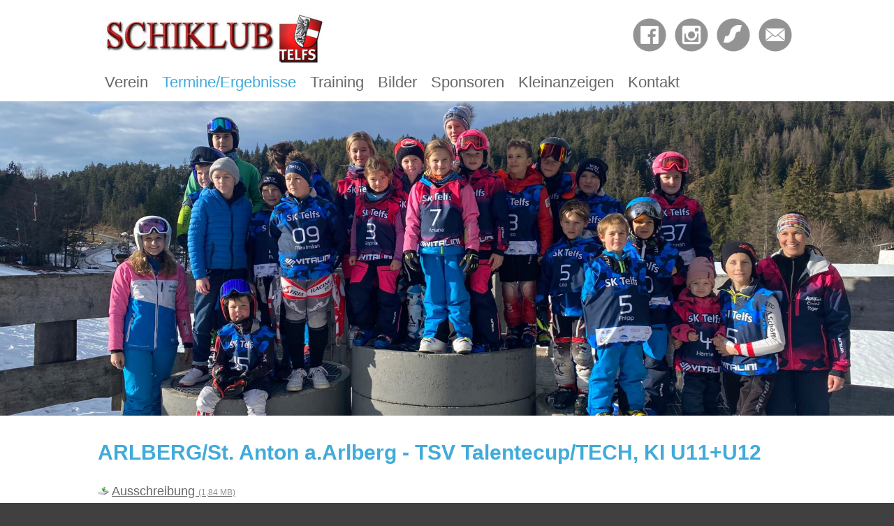

--- FILE ---
content_type: text/html; charset=UTF-8
request_url: https://www.sk-telfs.at/arlberg-st-anton-a-arlberg-tsv-talentecup-tech-ki-u11-u12--18715581-de.html
body_size: 2506
content:
<!DOCTYPE html><html lang="de"><head><title>ARLBERG/St. Anton a.Arlberg - TSV Talentecup/TECH, KI U11+U12 - SK Telfs</title><meta charset="UTF-8"><meta name="Description" content=""/><meta name="Keywords" content=""/><meta name="robots" content="noodp, index, follow"/><meta name="city" content="Telfs"/><meta name="country" content="AT"/><meta name="state" content="Tirol"/><meta name="zipcode" content="6410"/><meta name="geo.placement" content="Telfs, Tirol"/><meta name="geo.region" content="AT-7"/><meta name="language" content="de"/><meta name="publisher" content="SK Telfs"/><meta name="copyright" content="SK Telfs"/><meta name="author" content="SK Telfs"/><meta name="page-topic" content="SK Telfs"/><meta name="company" content="SK Telfs"/><meta name="distribution" content="global"/><meta name="audience" content="all"/><style> /*<![CDATA[*/ </style><meta property="og:title" content="ARLBERG/St. Anton a.Arlberg - TSV Talentecup/TECH, KI U11+U12"/><meta property="og:description" content=""/><meta property="og:type" content="website"/><meta property="og:url" content="https://www.sk-telfs.at/arlberg-st-anton-a-arlberg-tsv-talentecup-tech-ki-u11-u12--18715581-de.html"/><meta property="og:site_name" content="SK Telfs"/><style> /*]]>*/ </style><link rel="canonical" href="https://www.sk-telfs.at/arlberg-st-anton-a-arlberg-tsv-talentecup-tech-ki-u11-u12--18715581-de.html"/><meta name="viewport" content="width=device-width, initial-scale=1.0, shrink-to-fit=no"/><link rel="stylesheet" href="https://www.sk-telfs.at/mediathek/homepage/css-combined.css?20170706" media="all"/><script>/* <![CDATA[ */var notifications = new Array();var homedomain = 'https://www.sk-telfs.at';var lang = 'de';var js_modules = ['homepage','new_session','homepage_device_screen','consenttool','cycle'];var datum_js_css = '4651421283';var mwesp = 'jwqR-IsTg8bDYvk6zHC7hlZ@dMraxFO59tiKEXJoQUpALu1G4WN.V32necBmySPf';var ui_theme = 'smoothness';var google_api_key = 'AIzaSyD_Jmq2oZb-RkSu8UqhR27EvFFWIpJOme4';var google_anayltics_property = '';/* ]]> */</script><script src="https://www.sk-telfs.at/js/scriptloader.min.js?4651421283"></script><script>/* <![CDATA[ */document.addEventListener('DOMContentLoaded', function() {});/* ]]> */</script></head><body id="body_18715581" class="body_de" style=""><div id="loading" style="display: none;"><div id="loading_text"></div></div><div id="tooltip" style="display: none;"></div><header role="banner"><div id="layout_top"><div id="layout_logo"><a href="https://www.sk-telfs.at"><img src="https://www.sk-telfs.at/mediathek/homepage/layout-logo.jpg" alt="" border="0"/></a></div><nav role="navigation"><ul><li id="menu_11124257" class=""><a href="https://www.sk-telfs.at/verein--11124257-de.html" class="" target="_self">Verein </a></li><li id="menu_11124260" class="active has_sub"><a href="https://www.sk-telfs.at/aktuelle-termine--11152819-de.html" class="active" target="_self">Termine/Ergebnisse </a><ul><li id="menu_11152819" class=""><a href="https://www.sk-telfs.at/aktuelle-termine--11152819-de.html" class="" target="_self">Aktuelle Termine </a></li><li id="menu_11152880" class=""><a href="https://www.sk-telfs.at/archiv-2005--11152880-de.html" class="" target="_self">Archiv 2005 </a></li><li id="menu_11152876" class=""><a href="https://www.sk-telfs.at/archiv-2006--11152876-de.html" class="" target="_self">Archiv 2006 </a></li><li id="menu_11152871" class=""><a href="https://www.sk-telfs.at/archiv-2007--11152871-de.html" class="" target="_self">Archiv 2007 </a></li><li id="menu_11152863" class=""><a href="https://www.sk-telfs.at/archiv-2008--11152863-de.html" class="" target="_self">Archiv 2008 </a></li><li id="menu_11152858" class=""><a href="https://www.sk-telfs.at/archiv-2009--11152858-de.html" class="" target="_self">Archiv 2009 </a></li><li id="menu_11152852" class=""><a href="https://www.sk-telfs.at/archiv-2010--11152852-de.html" class="" target="_self">Archiv 2010 </a></li><li id="menu_11152847" class=""><a href="https://www.sk-telfs.at/archiv-2011--11152847-de.html" class="" target="_self">Archiv 2011 </a></li><li id="menu_11152844" class=""><a href="https://www.sk-telfs.at/archiv-2012--11152844-de.html" class="" target="_self">Archiv 2012 </a></li><li id="menu_11152834" class=""><a href="https://www.sk-telfs.at/archiv-2013--11152834-de.html" class="" target="_self">Archiv 2013 </a></li><li id="menu_11152831" class=""><a href="https://www.sk-telfs.at/archiv-2014--11152831-de.html" class="" target="_self">Archiv 2014 </a></li><li id="menu_11152828" class=""><a href="https://www.sk-telfs.at/archiv-2015--11152828-de.html" class="" target="_self">Archiv 2015 </a></li><li id="menu_20513949" class="active"><a href="https://www.sk-telfs.at/archiv-2016--20513949-de.html" class="active" target="_self">Archiv 2016 </a></li><li id="menu_31382140" class=""><a href="https://www.sk-telfs.at/archiv-2017--31382140-de.html" class="" target="_self">Archiv 2017 </a></li><li id="menu_40701818" class=""><a href="https://www.sk-telfs.at/archiv-2018--40701818-de.html" class="" target="_self">Archiv 2018 </a></li><li id="menu_52021339" class=""><a href="https://www.sk-telfs.at/archiv-2019--52021339-de.html" class="" target="_self">Archiv 2019 </a></li><li id="menu_60341373" class=""><a href="https://www.sk-telfs.at/archiv-2020--60341373-de.html" class="" target="_self">Archiv 2020 </a></li><li id="menu_72500019" class=""><a href="https://www.sk-telfs.at/archiv-2021--72500019-de.html" class="" target="_self">Archiv 2021 </a></li><li id="menu_77893444" class=""><a href="https://www.sk-telfs.at/archiv-2022--77893444-de.html" class="" target="_self">Archiv 2022 </a></li><li id="menu_90611759" class=""><a href="https://www.sk-telfs.at/archiv-2023--90611759-de.html" class="" target="_self">Archiv 2023 </a></li><li id="menu_103365744" class=""><a href="https://www.sk-telfs.at/archiv-2024--103365744-de.html" class="" target="_self">Archiv 2024 </a></li><li id="menu_182196491" class=""><a href="https://www.sk-telfs.at/archiv-2025--182196491-de.html" class="" target="_self">Archiv 2025 </a></li></ul></li><li id="menu_11124264" class=""><a href="https://www.sk-telfs.at/training--11124264-de.html" class="" target="_self">Training </a></li><li id="menu_11124267" class=""><a href="https://www.sk-telfs.at/bilder--11124267-de.html" class="" target="_self">Bilder </a></li><li id="menu_11124272" class=""><a href="https://www.sk-telfs.at/sponsoren--11124272-de.html" class="" target="_self">Sponsoren </a></li><li id="menu_11124273" class=""><a href="https://www.sk-telfs.at/kleinanzeigen--11124273-de.html" class="" target="_self">Kleinanzeigen </a></li><li id="menu_11124274" class=""><a href="https://www.sk-telfs.at/kontakt--11124274-de.html" class="" target="_self">Kontakt </a></li></ul></nav><div id="layout_social"> <a href="https://www.facebook.com/SchiklubTelfs/" target="_blank"><img src="https://www.sk-telfs.at/mediathek/homepage/facebook.png" alt="" border="0"/></a> <a href="https://www.instagram.com/sk_telfs/" target="_blank"><img src="https://www.sk-telfs.at/mediathek/homepage/instagram.png" alt="" border="0"/></a> <a href="https://www.mysportmystory.com/verein/profil/schiklub-telfs/" target="_blank"><img src="https://www.sk-telfs.at/mediathek/homepage/mysportmystory.png" alt="" border="0"/></a> <a href="https://www.sk-telfs.at/kontakt--11124274-de.html" target="_blank"><img src="https://www.sk-telfs.at/mediathek/homepage/email.png" alt="" border="0"/></a> </div></div> <a href="javascript:void(0);" id="nav_toggle" onclick="$('nav').slideToggle('200');"><img src="https://www.sk-telfs.at/mediathek/homepage/mobile-menu.png" alt="" border="0"/></a> <div id="diashow"><div class="cycle-slideshow" data-cycle-fx="fadeout" data-cycle-speed="1000" data-cycle-timeout="4000" data-cycle-slides=">div" data-cycle-center-horz="true" data-cycle-center-vert="false"><div><img src="https://www.sk-telfs.at/pics/big/101437794.jpg" alt="" style="border: 0;"/></div><div><img src="https://www.sk-telfs.at/pics/big/93466389.jpg" alt="" style="border: 0;"/></div><div><img src="https://www.sk-telfs.at/pics/big/53128399.jpg" alt="" style="border: 0;"/></div><div><img src="https://www.sk-telfs.at/pics/big/93466387.jpg" alt="" style="border: 0;"/></div><div><img src="https://www.sk-telfs.at/pics/big/101614940.jpg" alt="" style="border: 0;"/></div><div><img src="https://www.sk-telfs.at/pics/big/152847125.jpg" alt="" style="border: 0;"/></div><div><img src="https://www.sk-telfs.at/pics/big/93466434.jpg" alt="" style="border: 0;"/></div></div></div></header><main><div id="layout_content"><h1>ARLBERG/St. Anton a.Arlberg - TSV Talentecup/TECH, KI U11+U12</h1><section><div id="inhalt_text"><ul id="page_files"><li class="page_file"> <a href="https://www.sk-telfs.at/downloads/22869289/arlberg-2-4-ki-aus.pdf"> Ausschreibung <span class="page_file_size">(1,84 MB)</span> </a> </li></ul></div></section></div></main><footer role="contentinfo"><ul class="menu_list " id="menu_list_11124275"><li id="menu_11124280"><a href="https://www.sk-telfs.at/impressum--11124280-de.html" target="_self" class=""><span class="menu_list_titelbild"></span>Impressum</a></li><li id="menu_11124299"><a href="https://www.sk-telfs.at/informationen-laut-ecg-mg--11124299-de.html" target="_self" class=""><span class="menu_list_titelbild"></span>Informationen laut ECG/MG</a></li><li id="menu_11124310"><a href="https://www.sk-telfs.at/statuten--11124310-de.html" target="_self" class=""><span class="menu_list_titelbild"></span>Statuten</a></li><li id="menu_45622147"><a href="https://www.sk-telfs.at/datenschutzerklaerung--45622147-de.html" target="_self" class=""><span class="menu_list_titelbild"></span>Datenschutzerklärung</a></li></ul><ul><li><a href="https://www.mediawerk.at" target="_blank" title="mediawerk - Webdesign aus Tirol">made by <strong>media</strong>werk</a></li></ul></footer><div id="calendar" style="display: none;"></div><div id="consenttool"> Diese Seite verwendet Cookies, um Ihnen ein bestmögliches Surf-Erlebnis bieten zu können. Alle Informationen dazu finden Sie in unserem <a href="https://www.sk-telfs.at/datenschutzerklaerung--45622147-de.html">Datenschutzhinweis</a>. <span id="consenttool_ok" data-href="https://www.sk-telfs.at/?qc=bD1kZSZhY3Rpb249c2Vzc2lvbl9jb25zZ-50dG9vbF9vayZ0eXBlPXJlcXVpcmVk">OK</span></div></body></html>